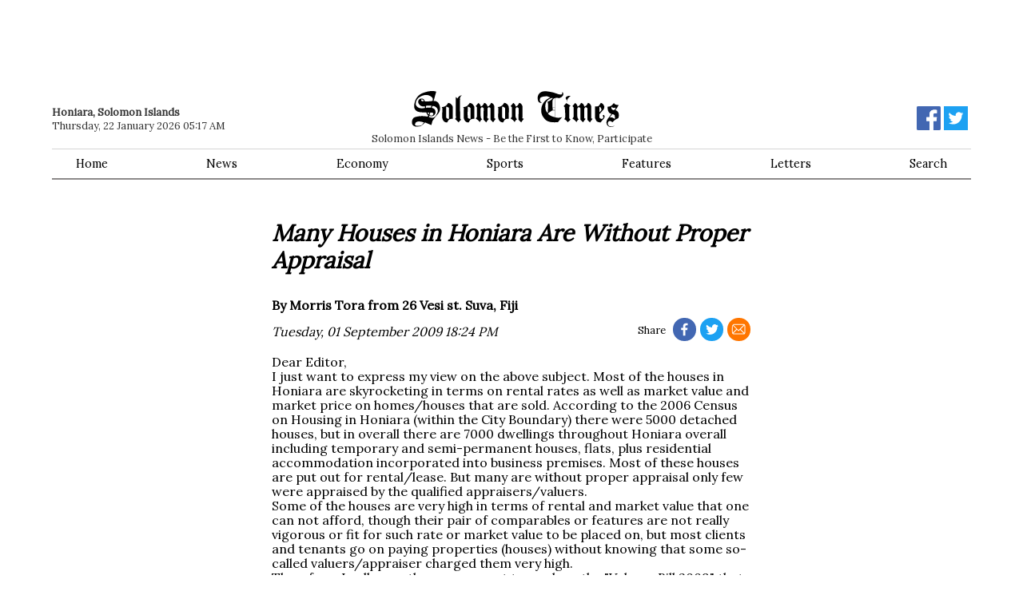

--- FILE ---
content_type: text/html; charset=utf-8
request_url: https://www.google.com/recaptcha/api2/aframe
body_size: 268
content:
<!DOCTYPE HTML><html><head><meta http-equiv="content-type" content="text/html; charset=UTF-8"></head><body><script nonce="sHfA6NTOXr2Kw4wRoJdB9A">/** Anti-fraud and anti-abuse applications only. See google.com/recaptcha */ try{var clients={'sodar':'https://pagead2.googlesyndication.com/pagead/sodar?'};window.addEventListener("message",function(a){try{if(a.source===window.parent){var b=JSON.parse(a.data);var c=clients[b['id']];if(c){var d=document.createElement('img');d.src=c+b['params']+'&rc='+(localStorage.getItem("rc::a")?sessionStorage.getItem("rc::b"):"");window.document.body.appendChild(d);sessionStorage.setItem("rc::e",parseInt(sessionStorage.getItem("rc::e")||0)+1);localStorage.setItem("rc::h",'1769019429435');}}}catch(b){}});window.parent.postMessage("_grecaptcha_ready", "*");}catch(b){}</script></body></html>